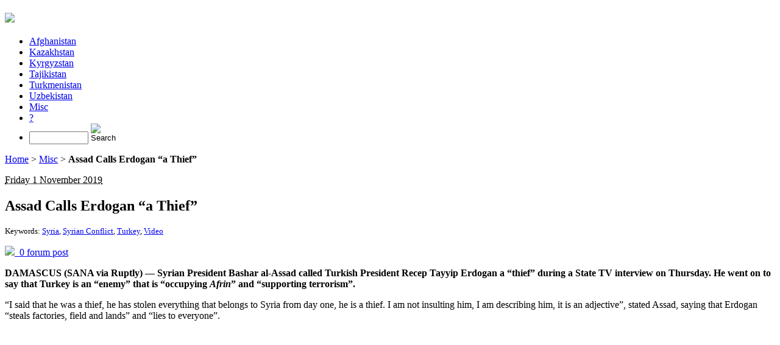

--- FILE ---
content_type: text/html; charset=utf-8
request_url: http://gca.satrapia.com/+assad-calls-erdogan-a-thief+
body_size: 6204
content:
<!DOCTYPE html PUBLIC "-//W3C//DTD XHTML 1.0 Transitional//EN" "http://www.w3.org/TR/xhtml1/DTD/xhtml1-transitional.dtd">
<!--[if lt IE 7 ]> <html dir="ltr" lang="en" xmlns="http://www.w3.org/1999/xhtml" xml:lang="en" class="ltr en no-js ie ie6"> <![endif]-->
<!--[if IE 7 ]> <html dir="ltr" lang="en" xmlns="http://www.w3.org/1999/xhtml" xml:lang="en" class="ltr en no-js ie ie7"> <![endif]-->
<!--[if IE 8 ]> <html dir="ltr" lang="en" xmlns="http://www.w3.org/1999/xhtml" xml:lang="en" class="ltr en no-js ie ie8"> <![endif]-->
<!--[if IE 9 ]> <html dir="ltr" lang="en" xmlns="http://www.w3.org/1999/xhtml" xml:lang="en" class="ltr en no-js ie ie9"> <![endif]-->
<!--[if (gt IE 9)|!(IE)]><!--> <html dir="ltr" lang="en" xmlns="http://www.w3.org/1999/xhtml" xml:lang="en" class="ltr en no-js"> <!--<![endif]-->
<head><script type='text/javascript'>/*<![CDATA[*/(function(H){H.className=H.className.replace(/\bno-js\b/,'js')})(document.documentElement);/*]]>*/</script>
<title>Assad Calls Erdogan “a Thief”</title>
<meta name="description" content="DAMASCUS (SANA via Ruptly) &#8212; Syrian President Bashar al-Assad called Turkish President Recep Tayyip Erdogan a &#8220;thief&#8221; during a State TV interview" />
<link rel="canonical" href="http://gca.satrapia.com/+assad-calls-erdogan-a-thief+" />
<meta http-equiv="Content-Type" content="text/html; charset=utf-8" />
<meta name="viewport" content="width=device-width, initial-scale=1" />
<link rel="alternate" type="application/rss+xml" title="Subscribe to the whole site" href="spip.php?page=backend" />
<link rel="stylesheet" href="squelettes-dist/css/reset.css" type="text/css" />
<link rel="stylesheet" href="squelettes-dist/css/clear.css" type="text/css" />
<link rel="stylesheet" href="squelettes/css/font.css" type="text/css" />
<link rel="stylesheet" href="squelettes/css/links.css" type="text/css" />
<link rel="stylesheet" href="squelettes/css/typo.css" type="text/css" />
<link rel="stylesheet" href="squelettes-dist/css/media.css" type="text/css" />
<link rel="stylesheet" href="squelettes/css/form.css" type="text/css" />
<link rel="stylesheet" href="squelettes/css/layout.css" type="text/css" />
<link rel="stylesheet" href="squelettes/css/spip.css" type="text/css" />
<script type="text/javascript">/* <![CDATA[ */
var box_settings = {tt_img:true,sel_g:"#documents_portfolio a[type='image/jpeg'],#documents_portfolio a[type='image/png'],#documents_portfolio a[type='image/gif']",sel_c:".mediabox",trans:"elastic",speed:"200",ssSpeed:"2500",maxW:"90%",maxH:"90%",minW:"400px",minH:"",opa:"0.9",str_ssStart:"Slideshow",str_ssStop:"Stop",str_cur:"{current}/{total}",str_prev:"Previous",str_next:"Next",str_close:"Close",splash_url:""};
var box_settings_splash_width = "600px";
var box_settings_splash_height = "90%";
var box_settings_iframe = true;
/* ]]> */</script>
<!-- insert_head_css --><link rel="stylesheet" href="plugins-dist/mediabox/colorbox/black-striped/colorbox.css" type="text/css" media="all" /><link rel='stylesheet' type='text/css' media='all' href='plugins-dist/porte_plume/css/barre_outils.css?1516112720' />
<link rel='stylesheet' type='text/css' media='all' href='local/cache-css/cssdyn-css_barre_outils_icones_css-1d24c8da.css?1615731796' />
<link rel="stylesheet" type="text/css" href="plugins/auto/socialtags/v1.2.1/socialtags.css" media="all" />
<link rel="stylesheet" href="squelettes/css/theme.css" type="text/css" />
<script src="prive/javascript/jquery.js?1516112711" type="text/javascript"></script>
<script src="prive/javascript/jquery-migrate-3.0.1.js?1516112711" type="text/javascript"></script>
<script src="prive/javascript/jquery.form.js?1516112711" type="text/javascript"></script>
<script src="prive/javascript/jquery.autosave.js?1516112711" type="text/javascript"></script>
<script src="prive/javascript/jquery.placeholder-label.js?1516112711" type="text/javascript"></script>
<script src="prive/javascript/ajaxCallback.js?1516112711" type="text/javascript"></script>
<script src="prive/javascript/js.cookie.js?1516112711" type="text/javascript"></script>
<script src="prive/javascript/jquery.cookie.js?1516112711" type="text/javascript"></script>
<!-- insert_head -->
<script src="plugins-dist/mediabox/javascript/jquery.colorbox.js?1516112727" type="text/javascript"></script>
<script src="plugins-dist/mediabox/javascript/spip.mediabox.js?1516112727" type="text/javascript"></script><script type='text/javascript' src='plugins-dist/porte_plume/javascript/jquery.markitup_pour_spip.js?1516112721'></script>
<script type='text/javascript' src='plugins-dist/porte_plume/javascript/jquery.previsu_spip.js?1516112721'></script>
<script type='text/javascript' src='local/cache-js/jsdyn-javascript_porte_plume_start_js-f9bf9faa.js?1615731796'></script>
<script src='local/cache-js/jsdyn-socialtags_js-c66aeb3c.js?1615731796' type='text/javascript'></script>
<meta name="generator" content="SPIP 3.2.0 [23778]" />
<link rel="icon" type="image/x-icon" href="favicon.ico" />
<link rel="shortcut icon" type="image/x-icon" href="favicon.ico" />
<link rel="alternate" type="application/rss+xml" title="Latest short news" href="spip.php?page=backend-breves" />

<!--seo_insere--><meta name="copyright" content="Satrapia" />
<meta name="robots" content="INDEX, FOLLOW" />
<link rel="canonical" href="http://gca.satrapia.com/+assad-calls-erdogan-a-thief+" /></head>

<body class="pas_surlignable page_breve">
<div class="page">

	<div class="clearfix header">
	<h1 id="logo"><a rel="start home" href="http://gca.satrapia.com/" title="Home"><img src="squelettes/img/logo_header_002.png" /></a></h1>
	
</div>	<div class="nav clearfix" id="nav">
	<ul>
		
		<li><a href="-afghanistan-">Afghanistan</a></li>
		
		<li><a href="-kazakhstan-">Kazakhstan</a></li>
		
		<li><a href="-kyrgyzstan-">Kyrgyzstan</a></li>
		
		<li><a href="-tajikistan-">Tajikistan</a></li>
		
		<li><a href="-turkmenistan-">Turkmenistan</a></li>
		
		<li><a href="-uzbekistan-">Uzbekistan</a></li>
		
		<li class="on"><a href="-misc-">Misc</a></li>
		
		<li><a href="-about-us-">?</a></li>
		
		<li><div class="formulaire_spip formulaire_recherche " id="formulaire_recherche">
<form action="spip.php?page=recherche" method="get">
	<input name="page" value="recherche" type="hidden"
/>
	
	<!-- <label for="recherche">Search:</label> -->
	<input type="search" class="search text" size="10" name="recherche" id="recherche" accesskey="4" autocapitalize="off" autocorrect="off" />
	<input type="image" src="/squelettes/icon/bg_searchButton.gif" width="20" height="20" alt="Search" title="Search" />
</form>
</div>
</li>
	</ul>
</div>	
	<div class="main">
		
		<div class="wrapper">
		<div class="content" id="content">
			<p class="arbo"><a href="http://gca.satrapia.com/" >Home</a> &gt; <a href="-misc-">Misc</a> &gt; <strong class="on">Assad Calls Erdogan “a Thief”</strong></p>
	
			<article>
				<div class="cartouche">
					<p class="info-publi"><abbr class="published" title="2019-11-01T15:30:00Z">Friday 1 November 2019</abbr></p>
					<h1 class="">Assad Calls Erdogan “a Thief”</h1>
					
					<p><small>Keywords: <a href="+-syria-+" rel="tag">Syria</a>, <a href="+-syrian-conflict-+" rel="tag">Syrian Conflict</a>, <a href="+-turkey-+" rel="tag">Turkey</a>, <a href="+-video-+" rel="tag">Video</a></small></p>
					
						<p><a href="#forum"><img src="squelettes/img/icon_forum_16x16.png" />&nbsp;&nbsp;0 forum post</a></p>
					
					<p id="socialtags"></p>
				</div>
			
				<div class="texte"><p><strong>DAMASCUS (SANA via Ruptly) &mdash; Syrian President Bashar al-Assad called Turkish President Recep Tayyip Erdogan a “thief” during a State TV interview on Thursday. He went on to say that Turkey is an “enemy” that is “occupying <i>Afrin</i>” and “supporting terrorism”.</strong></p>
<p>“I said that he was a thief, he has stolen everything that belongs to Syria from day one, he is a thief. I am not insulting him, I am describing him, it is an adjective”, stated Assad, saying that Erdogan “steals factories, field and lands” and “lies to everyone”.</p>
<center>
<iframe width="512" height="350" src="https://www.youtube.com/embed/bnztOfSjRD4" frameborder="0" allow="accelerometer; autoplay; encrypted-media; gyroscope; picture-in-picture" allowfullscreen></iframe>
</center>
<p>Joint Russian-Turkish patrols, as laid out in an agreement between the Turkish and Russian governments in Sochi, began in north-eastern Syria on Friday. On Wednesday, Erdogan warned that Turkey would resume its military operation if Kurdish forces do not fully withdraw from the so-called 30-kilometre “safe zone”.</p></div>
				
				
			</article>
			
			
			<hr />
<a href="#forum" name="forum" id="forum"></a>			<h2>Any message or comments?</h2>
			<div class="formulaire_spip formulaire_forum ajax" id="formulaire_forum">






 





<form action="/+assad-calls-erdogan-a-thief+#formulaire_forum" method="post" enctype='multipart/form-data'><div>
	<div><input name='formulaire_action' type='hidden'
		value='forum' /><input name='formulaire_action_args' type='hidden'
		value='v7SKfz7fBVl5wZsvb9llcoXI4HAatbRxWea7JxG+01nhCOCj8JkQapRQW+Fitu48xGh+fWmb4C5qCrbETWQjurI1BxQdHkXLqYkDvsihgL6Q/Tv6aqSRHTJpBfBy6fNw' /><input type='hidden' name='id_breve' value='2419' /><input type='hidden' name='id_objet' value='2419' /><input type='hidden' name='objet' value='breve' /><input type='hidden' name='id_forum' value='' /><input type='hidden' name='arg' value='' /><input type='hidden' name='hash' value='' /><input type='hidden' name='verif_' value='ok' /><input type='hidden' name='autosave' class='autosaveactive' value='forum_3a5b6e936eabbbbf22eb83b464c6bc23' /><script type="text/javascript">/*<![CDATA[*/if (window.jQuery) jQuery(function(){
		  $("input.autosaveactive").closest("form:not(.autosaveon)").autosave({url:"http://gca.satrapia.com/"}).addClass("autosaveon");
			});/*]]>*/</script><input type='hidden' name='_jeton' value='099929bb611b123c940267b0330b496ee377eab2' /></div>
	<input type="hidden" name="id_forum" value="0" />
	<fieldset class="moderation_info info">
		<legend>pre-moderation</legend>
		<p class="explication"> This forum is moderated before publication: your contribution will only appear after being validated by an administrator.</p>
	</fieldset>

	<fieldset class="qui saisie_qui">
<legend>Who are you?</legend>

 
	<div class="editer-groupe">
		<div class='editer saisie_session_nom'>
			<label for="session_nom">Your name</label>
			<input type="text" class="text" name="session_nom" id="session_nom" value="" size="40" autocapitalize="off" autocorrect="off" />
			
		</div>
		<div class='editer saisie_session_email'>
			<label for="session_email">Your email address</label>
			<input type="email" class="text email" name="session_email" id="session_email" value="" size="40" autocapitalize="off" autocorrect="off" />
		</div>
	</div>

</fieldset>
	<fieldset>
	<legend>Your post</legend>
	 
		<input type="hidden" name="titre" id="titre" value="Assad Calls Erdogan “a Thief”" />
	<div class="editer-groupe">
	



<div class='editer saisie_texte obligatoire'>
		<label for='texte'>Text of your message (Required)</label>
		
		<p class='explication'>To create paragraphs, just leave blank lines.</p>
		<textarea name="texte" id="texte" rows="10" cols="60"></textarea>
	</div>

	</div></fieldset>
  
  



	
	 
	<p style="display: none;">
		<label for="nobot_forum">Please leave this field empty:</label>
		<input type="text" class="text" name="nobot" id="nobot_forum" value="" size="10" />
	</p>
	
	<p class="boutons"><input type="submit" class="submit" name="previsualiser_message" value="Preview" /></p>
</div>
<div class="editer saisie_session_email" style="display: none;">
	<label for="give_me_your_email">Please leave this field empty:</label>
	<input type="text" class="text email" name="email_nobot" id="give_me_your_email" value="" size="10" />
</div></form>


</div>
	
		</div><!--.content-->
		</div><!--.wrapper-->
	
		<div class="aside">
			<aside>
					
				
				
				<div class="menu menu_breves">
					<h2>Other short news</h2>
					<ul>
						
						<li><small>11 June 2021 &ndash; </small><a href="+sco-working-on-mou-with-eurasian-economic-commission+">SCO Working on MoU with Eurasian Economic Commission</a></li>
						
						<li><small>9 June 2021 &ndash; </small><a href="+blinken-hundreds-of-iran-sanctions-will-remain+">Blinken: Hundreds of Iran Sanctions Will Remain</a></li>
						
						<li><small>8 June 2021 &ndash; </small><a href="+iran-agrees-to-pay-150-000-for-victims-of-ukrainian-plane-crash+">Iran Agrees to Pay $150,000 for Victims of Ukrainian Plane Crash</a></li>
						
						<li><small>8 June 2021 &ndash; </small><a href="+iaea-urges-iran-to-resolve-issues-related-to-4-undeclared-locations+">IAEA Urges Iran to Resolve Issues Related to 4 Undeclared Locations</a></li>
						
						<li><small>7 June 2021 &ndash; </small><a href="+dozens-killed-in-pakistan-train-crash+">Dozens Killed in Pakistan Train Crash</a></li>
						
						<li><small>5 June 2021 &ndash; </small><a href="+iran-russia-to-sign-visa-waiver-for-group-tours+">Iran, Russia to Sign Visa Waiver for Group Tours</a></li>
						
						<li><small>5 June 2021 &ndash; </small><a href="+erdogan-announces-discovery-of-gas-in-black-sea+">Erdogan Announces Discovery of Gas in Black Sea</a></li>
						
						<li><small>4 June 2021 &ndash; </small><a href="+pakistan-stream-gasoduc-construction-to-finalize-in-2025+">Pakistan Stream Gasoduc Construction to Finalize in 2025</a></li>
						
						<li><small>3 June 2021 &ndash; </small><a href="+russian-finance-minister-thinks-2019-oil-demand-may-not-recover+">Russian Finance Minister Thinks 2019 Oil Demand May not Recover</a></li>
						
						<li><small>2 June 2021 &ndash; </small><a href="+fire-breaks-out-at-refinery-in-southern-tehran+">Fire Breaks Out at Refinery in Southern Tehran</a></li>
						
						<li><small>2 June 2021 &ndash; </small><a href="+iran-s-largest-navy-ship-sinks-after-fire+">Iran’s Largest Navy Ship Sinks after Fire</a></li>
						
						<li><small>2 June 2021 &ndash; </small><a href="+lebanon-sinking-into-one-of-the-most-severe-global-crises+">Lebanon Sinking into One of the Most Severe Global Crises</a></li>
						
						<li><small>2 June 2021 &ndash; </small><a href="+russia-iran-to-develop-contacts-in-defense-sector+">Russia, Iran to Develop Contacts in Defense Sector</a></li>
						
						<li><small>1 June 2021 &ndash; </small><a href="+pashinyan-and-macron-hold-high-level-talks-at-elysee-palace-in-paris+">Pashinyan and Macron Hold High Level Talks at Elysée Palace in Paris</a></li>
						
						<li><small>1 June 2021 &ndash; </small><a href="+russia-calls-on-osce-minsk-group-to-visit-azerbaijan-armenia-border+">Russia Calls on OSCE Minsk Group to Visit Azerbaijan-Armenia Border</a></li>
						
						<li><small>1 June 2021 &ndash; </small><a href="+opec-expects-oil-demand-growing-by-6-mln-barrels-day+">OPEC+ Expects Oil Demand Growing by 6&#x202F;mln Barrels/Day</a></li>
						
						<li><small>1 June 2021 &ndash; </small><a href="+iran-shows-interest-in-russian-weapons+">Iran Shows Interest in Russian Weapons</a></li>
						
						<li><small>31 May 2021 &ndash; </small><a href="+azerbaijan-to-continue-energy-swap-with-iran+">Azerbaijan to Continue Energy Swap with Iran</a></li>
						
						<li><small>27 May 2021 &ndash; </small><a href="+bashar-al-assad-declared-winner-of-syrian-presidential-election+">Bashar al-Assad Declared Winner of Syrian Presidential Election</a></li>
						
						<li><small>27 May 2021 &ndash; </small><a href="+iranian-minister-in-russia-to-foster-agricultural-ties+">Iranian Minister in Russia to Foster Agricultural Ties</a></li>
						
						<li><small>26 May 2021 &ndash; </small><a href="+iran-armenia-willing-to-lower-road-tolls+">Iran &amp; Armenia Willing to Lower Road Tolls</a></li>
						
						<li><small>26 May 2021 &ndash; </small><a href="+opec-may-consider-return-of-iran-to-the-oil-market+">OPEC+ May Consider Return of Iran to the Oil Market</a></li>
						
						<li><small>21 May 2021 &ndash; </small><a href="+european-parliament-to-freeze-china-investment-deal+">European Parliament to Freeze China Investment Deal</a></li>
						
						<li><small>21 May 2021 &ndash; </small><a href="+india-to-receive-1st-russian-s-400-by-year-end+">India to Receive 1st Russian S-400  by Year-End</a></li>
						
						<li><small>21 May 2021 &ndash; </small><a href="+ceasefire-between-israel-palestinian-groups-in-gaza+">Ceasefire between Israel, Palestinian Groups in Gaza</a></li>
						
						<li><small>20 May 2021 &ndash; </small><a href="+iranian-nuclear-negociator-very-good-progress+">Iranian Nuclear Negociator: “Very Good Progress”</a></li>
						
						<li><small>19 May 2021 &ndash; </small><a href="+iran-nuclear-talks-deadline-approaches+">Iran Nuclear Talks: Deadline Approaches</a></li>
						
						<li><small>19 May 2021 &ndash; </small><a href="+iran-drops-india-from-key-gas-project+">Iran Drops India from Key Gas Project</a></li>
						
						<li><small>18 May 2021 &ndash; </small><a href="+us-calls-for-talks-on-demarcating-armenian-azerbaijani-border+">US Calls for Talks on Demarcating Armenian-Azerbaijani Border</a></li>
						
						<li><small>17 May 2021 &ndash; </small><a href="+zarif-cancels-trip-to-vienna-due-to-austrian-support-for-israel+">Zarif Cancels Trip to Vienna Due to Austrian Support for Israel</a></li>
						
					</ul>
				</div>
				
	
		</div><!--.aside-->
	</div><!--.main-->

	<div class="footer clearfix">
	<p class="colophon">
		<small>&copy; 2011-2026 <a href="http://www.satrapia.com" rel="editor" style="color: inherit;">Satrapia</a></small>
		<br /><a rel="contents" href="spip.php?page=plan">Site Map</a>
		  | <a href="spip.php?page=login&amp;url=%2Bassad-calls-erdogan-a-thief%2B" rel="nofollow" class='login_modal'>Log in</a> | 
		<a rel="nofollow" href="spip.php?page=contact">Contact</a> |
		<a href="spip.php?page=backend" rel="alternate" title="Subscribe to the whole site">RSS&nbsp;2.0</a>
	</p>
	<small class="generator"><a href="http://www.spip.net/" rel="generator" title="Site powered by SPIP" class="spip_out"><img src="spip_small.png" alt="SPIP" /></a></small>
</div>
</div><!--.page-->
<script type='text/javascript' src='plugins/cookiechoices_3_0/js/cookiechoices.js'></script>
<script type='text/javascript' src='local/cache-js/jsdyn-cookiechoices_call_js-119a2301.js?1615731796'></script>
</body>
</html>



--- FILE ---
content_type: application/javascript
request_url: http://gca.satrapia.com/local/cache-js/jsdyn-socialtags_js-c66aeb3c.js?1615731796
body_size: 5078
content:
/* #PRODUIRE{fond=socialtags.js}
   md5:64de39af0e8ff0c2436a73bcc51f410f */

// socialtags.js

// 'ajouter un bookmark' ne marche que sous IE
// les tuyaux trouves pour FF
//	window.sidebar.addPanel(t,u,'');
//	cf https://bugzilla.mozilla.org/show_bug.cgi?id=214530
// ou Opera sont creves
;var socialtags_addfavorite = function(u,t){
	if(document.all)window.external.AddFavorite(u,t);
};

(function($) {
	var socialtags_init = function() {
		var selector = $('#socialtags');
		if (!selector.length) return;
		var socialtags = [
{ a: 'mail', n: 'Partage par email (mailto)', i: '[data-uri]', u: 'mailto:?subject=%t&body=%u', u_site: 'http://gca.satrapia.com'},
{ a: 'digg', n: 'Digg', i: '[data-uri]', u: 'http://digg.com/submit?phase=2&url=%u&title=%t', u_site: 'http://gca.satrapia.com'},
{ a: 'facebook', n: 'Facebook', i: '[data-uri]', u: 'http://www.facebook.com/sharer/sharer.php?u=%u&t=%t', u_site: 'http://gca.satrapia.com'},
{ a: 'linkedin', n: 'LinkedIn', i: '[data-uri]', u: 'http://www.linkedin.com/shareArticle?mini=true&url=%u&title=%t&source=%u_site&summary=%d', u_site: 'http://gca.satrapia.com'},
{ a: 'reddit', n: 'Reddit', i: '[data-uri]', u: 'http://reddit.com/submit?url=%u&title=%t', u_site: 'http://gca.satrapia.com'},
{ a: 'tumblr', n: 'Tumblr', i: '[data-uri]', u: 'http://www.tumblr.com/share?v=3&u=%u&t=%t&s=', u_site: 'http://gca.satrapia.com'},
{ a: 'twitter', n: 'Twitter', i: '[data-uri]', u: 'http://twitter.com/intent/tweet?text=%t&url=%u', u_site: 'http://gca.satrapia.com'},
{ a: 'buzzyahoo', n: 'Yahoo! Buzz', i: '[data-uri]', u: 'http://buzz.yahoo.com/submit?submitUrl=%u&submitHeadline=%t&submitSummary=%d', u_site: 'http://gca.satrapia.com'}
];
		var title = $('title').text() ||'';
		var description = ($('meta[name=description]').attr('content') || '').substr(0,250);
		var cano = $('link[rel=canonical]')[0];
		var url = cano ? cano.href : document.location.href.split("%23")[0].split("#")[0];
		var ul = $('<ul><\/ul>');
		var esc = function(x){return encodeURIComponent(x).replace(/\s/g,' ');};
		var ref = document.referrer.match(/^.*\/\/([^\/]+)\//);

		if (ref && ref[1].match(/\.facebook\./))
			$.cookie('social_facebook', 1, { path: '/', expires: 30 }); // 30 jours

		$.each(socialtags, function(){ if (this.u) {
			if (this.a == 'bookmark' && !document.all) return;

			

			$('<a rel="nofollow"><img class="socialtags-hovers" src="'+ this.i +'" alt="'+this.a+'"\/><\/a>')
			.attr('href',
				this.u
				.replace(/%u/g, esc(url))
				.replace(/%t/g, esc(title))
				.replace(/%d/g, esc(description))
				.replace(/%u_site/g, esc(this.u_site))
			)
			.attr('title', this.n).wrap('<li class="'+this.a+'"><\/li>')
			.parent().appendTo(ul);
		}});
		selector.append(ul.wrap('<div class="socialtags"><\/div>').parent());
		
		};
	$(function(){
		$(socialtags_init);
	});
})(jQuery);
